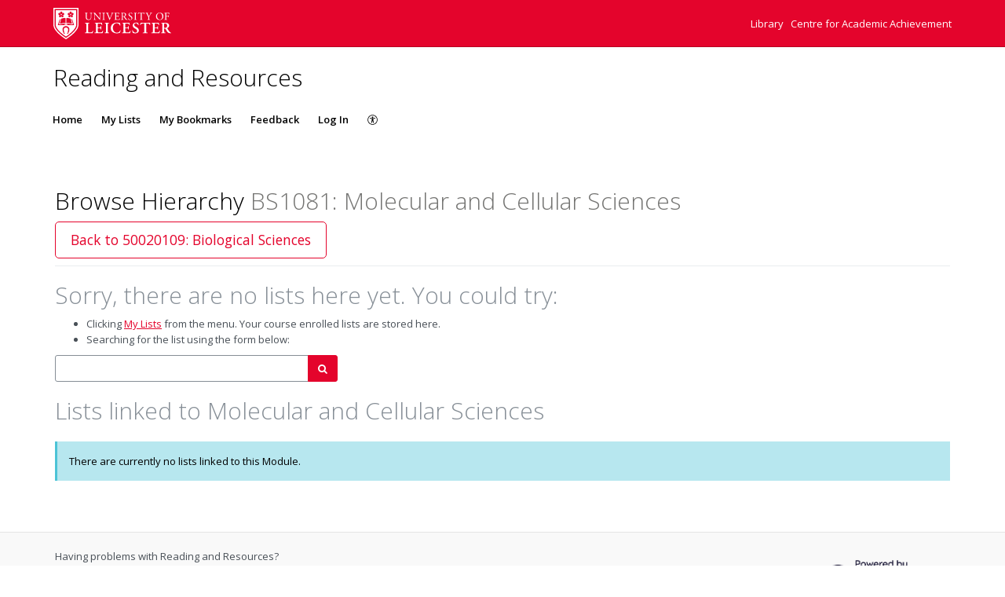

--- FILE ---
content_type: text/html; charset=UTF-8
request_url: https://leicester.rl.talis.com/modules/bs1081.html
body_size: 4895
content:
<!DOCTYPE html>
<html lang='en-GB'>

<head>
    <meta charset="utf-8">
    <meta name="viewport" content="width=device-width, initial-scale=1.0">

    <meta http-equiv="X-UA-Compatible" content="IE=edge" />
    <title>BS1081: Molecular and Cellular Sciences | readinglists@leicester</title>

                <link rel="canonical" href="https://leicester.rl.talis.com/modules/bs1081.html"/>

            <link rel="stylesheet" type="text/css" href="https://static-assets-rl.talis.com/27937-e9f709273/css/app.css"/>
        <link rel="stylesheet" type="text/css" href="https://static-assets-rl.talis.com/27937-e9f709273/components/fontawesome/css/font-awesome.min.css">
    
    <script type='text/javascript'>var WIDGET_CONFIGURATION = new Object();
WIDGET_CONFIGURATION.RENAME_LABELS="[{\"name\":\"openUrlTextChange\",\"textToReplace\": \"Check Leicester eLink\", \"cssSelector\":\"#openurl ~dd:first a span\"}]";

	var CONTEXT = new Object();
CONTEXT.env = "live";
CONTEXT.staticAssetPath = "https://static-assets-rl.talis.com/27937-e9f709273";
CONTEXT.sId = '5oci2afdv09hpe4677t4km91n8';
CONTEXT.tenant = new Object();
CONTEXT.tenant.uri = "http://readinglists.le.ac.uk/";
CONTEXT.tenant.shortCode = "leicester";
CONTEXT.page = new Object();
CONTEXT.tenant.httpsUri = "https://leicester.rl.talis.com";
CONTEXT.tenant.requiredImportances = "off";
CONTEXT.page.bodyId = "hierarchy-page";
CONTEXT.page.requestUri = "http://readinglists.le.ac.uk/modules/bs1081.html";
CONTEXT.page.conceptUri = "http://readinglists.le.ac.uk/modules/bs1081";
</script>    <link rel='stylesheet' href='https://rl.talis.com/3/leicester/css/simple_branding.css?lang=en-GB'>    <link rel="stylesheet" href="https://static-assets-rl.talis.com/27937-e9f709273/css/print/print.css" type="text/css" media="print"/>
                <!-- Google tag (gtag.js) -->
            <script async src="https://www.googletagmanager.com/gtag/js?id=G-P8ELRESZM1"></script>
            <script>
                window.dataLayer = window.dataLayer || [];
                function gtag(){dataLayer.push(arguments);}
                gtag('js', new Date());

                const aspireGa4MeasurementIds = ["G-P8ELRESZM1","G-B71KJ5NE6C"];
                const aspireGa4Options = {"tenantShortCode":"leicester","isEmbeddedMode":false,"describedAs":null,"isLoggedIn":true,"pageName":"node"};
                aspireGa4MeasurementIds.forEach((ga4MeasurementId) => {
                    gtag('config', ga4MeasurementId, aspireGa4Options);
                });
            </script>
    <!-- Product Fruits not enabled for anonymous users --></head>


<body class="talis" id="hierarchy-page">
<script>  (function(s,t,a,n){s[t]||(s[t]=a,n=s[a]=function(){n.q.push(arguments)}, n.q=[],n.v=2,n.l=1*new Date)})(window,"InstanaEumObject","ineum");  ineum("reportingUrl", "https://eum-green-saas.instana.io");  ineum("key", "OiJD5fAJTFeKoVjtc5Xi5w");  ineum("meta", "project", "rl-app");  ineum("trackSessions");  ineum("meta", "tenantCode", "leicester");  ineum("meta", "isLoggedIn", "");  ineum("meta", "XRequestId", "696f031e12445");</script><script defer crossorigin="anonymous" src="https://eum.instana.io/eum.min.js"></script>

<header class="c-branded-header" id="header" role="banner">
    <a class="o-skip-link" href="#content">Skip to main content</a>
    <div class="c-brand__header c-brand__header--primary">
  <div class="c-brand-logo container-fluid">
            <a id="logo" href="https://leicester.rl.talis.com">
          <img 
            class="c-brand__logo"
            src="https://cust-assets-rl.talis.com/leicester/live/contrib/Leicester2.svg"
            alt="readinglists@leicester"
            width="166"
            height="40"
          />
        </a>
      
        <ul class="c-brand-links">
              <li class="c-brand-links__link">
                        <a href="https://le.ac.uk/library">
                Library
              </a>
            
                  </li>
              <li class="c-brand-links__link">
                        <a href="https://uniofleicester.sharepoint.com/sites/academic-skills-online">
                Centre for Academic Achievement
              </a>
            
                  </li>
          </ul>
  </div>
</div>
<div class="c-brand__header c-brand__header--secondary">
  <div class="container-fluid">
    <span class="c-brand-title">
      Reading and Resources
    </span>
  </div>
</div>
</header>

<!--nav area-->
<nav class="navbar navbar-default" id="navbar-new" role="navigation">

    <!-- Brand and toggle get grouped for better mobile display -->
    <div class="navbar-header">
        <button
                type="button"
                class="navbar-toggle collapsed"
                data-toggle="collapse"
                data-target="#collapsable-navbar"
                aria-expanded="false"
        >
            <span class="sr-only">Toggle navigation</span>
            <span class="icon-bar"></span>
            <span class="icon-bar"></span>
            <span class="icon-bar"></span>
        </button>
        <a class="navbar-brand"><span>readinglists@leicester</span></a>
    </div>

    <!-- Collect the nav links, forms, and other content for toggling -->
    <div class="collapse navbar-collapse" id="collapsable-navbar">
        <ul class="nav navbar-nav">
            <li id="navItemHome">
                <a id="lnkHome" href="/">Home</a>
            </li>
            <li id="navItemMyLists">
                <a id="lnkMyLists" href="/mylists"
                >My Lists</a>
            </li>
            <li id="navItemMyBookmarks">
                <a id="lnkMyBookmarks" href="/mybookmarks">My Bookmarks</a>
            </li>
                        <li id="navItemFeedback">
                <a id="lnkFeedback"
                   href="/feedback.html?title=Browse+Hierarchy"
                   >Feedback</a>
            </li>
                        
                            <li id="navLogin"><a id="lnkLogin" href="/auth/login">Log In</a></li>
            
            <li id="navAccessibility">
                <a href="https://support.talis.com/hc/en-gb/articles/17338751557533-Web-Accessibility-Statement" target="_blank">
                    <svg
                            aria-hidden="true"
                            focusable="false"
                            data-prefix="fal"
                            data-icon="universal-access"
                            class="svg-inline--fa fa-universal-access fa-w-16"
                            role="img"
                            xmlns="http://www.w3.org/2000/svg"
                            viewBox="0 0 512 512"
                    >
                        <path fill="currentColor"
                              d="M256 8C119.033 8 8 119.033 8 256s111.033 248 248 248 248-111.033 248-248S392.967 8 256 8zm0 464c-118.663 0-216-96.055-216-216 0-118.663 96.055-216 216-216 118.663 0 216 96.055 216 216 0 118.663-96.055 216-216 216zm139.701-299.677c2.03 8.601-3.296 17.218-11.896 19.249-31.006 7.321-59.956 13.775-88.689 17.114.535 114.852 13.167 139.988 27.255 176.036 4.02 10.289-1.063 21.888-11.352 25.906-10.296 4.022-21.89-1.069-25.906-11.352-9.319-23.841-18.551-44.565-24.271-87.277h-9.685c-5.728 42.773-14.986 63.515-24.27 87.276-4.023 10.299-15.633 15.369-25.906 11.353-10.289-4.019-15.371-15.617-11.353-25.906 14.103-36.083 26.72-61.235 27.255-176.036-28.734-3.339-57.683-9.793-88.689-17.114-8.6-2.031-13.926-10.648-11.895-19.249 2.03-8.6 10.647-13.926 19.249-11.896 105.222 24.845 135.48 24.893 240.904 0 8.599-2.022 17.218 3.297 19.249 11.896zm-177.895-42.517c0-21.094 17.1-38.193 38.194-38.193s38.194 17.1 38.194 38.193S277.094 168 256 168s-38.194-17.1-38.194-38.194z"></path>
                    </svg>
                    <span class="sr-only">
                    Accessibility                </span>
                </a>

            </li>
        </ul>
        <!-- /.navbar-collapse -->
    </div>
</nav>
<!--end nav area-->

<div class="container-fluid">
    <div class="row">
        <main id="content" class="col-md-12">
                        <div id="pageMetaArea" >
                <div class="page-header page-header--flex">
                                        <div>
                                                                                    <h1 id="pageTitle" >Browse Hierarchy                                        <span id="pageDescription" >BS1081: Molecular and Cellular Sciences</span>                                </h1>
                                                                                </div>
                                                    <div id="topRightNavBs" class="c-view-actions__wrapper">
                                <a  href="https://leicester.rl.talis.com/departments/50020109" class='btn btn-lg btn-default' >Back to 50020109: Biological Sciences</a>                            </div>
                        
                                            </div>
                </div>
                
                <div id="messages" role="alert">
                                    </div>
                <div id="main-content-container">
    
    <h2>Sorry, there are no lists here yet. You could try:</h2>
    <ul class="bulleted">
        <li>Clicking <a href="/mylists">My Lists</a> from the menu. Your course enrolled lists are stored here.</li>
        <li>Searching for the list using the form below:</li>
    </ul>
    <div class="row">
        <form class="form col-md-4" method="get" action="/search.html">
        <label for="q" class="sr-only">Search by list name</label>
        <div class="input-group">
            <input type="text" class="form-control search-query" required name="q" id="q" autocomplete="off" role="combobox" />
            <span class="input-group-btn">
                <button class="btn btn-primary" type="submit">
                    <span class="sr-only">Search</span>
                    <i class="fa fa-search" aria-hidden="true"></i>
                </button>
            </span>
        </div>
    </form>
    </div>
    
<section id="nodeLinkedLists">
    <div class="browse-hierarchy__header--secondary">
        <h2 id="Lists-header">Lists linked to Molecular and Cellular Sciences</h2>
            </div>

        <div class="alert alert-info">There are currently no lists linked to this Module.</div>
    

    </section>

<script type="text/javascript">
//<![CDATA[
    var showTermColumn = '1';
    var nodeParents = [];
    var nodeUri = 'http://readinglists.le.ac.uk/modules/bs1081';
    var canRemoveNodes = false;
    var currentNode = {
        code: 'BS1081',
        name: 'Molecular and Cellular Sciences',
        nodeUri: 'http://readinglists.le.ac.uk/modules/bs1081',
        typeLabel: 'Module',
        studentNumbers: 0    };
//]]>
</script>


        <div class="modal fade" id="add-list-modal" tabindex="-1" role="dialog" aria-modal="true" aria-labelledby="add-list-modal-title">
            <div class="modal-dialog">
                <div class="modal-content">
                    <div class="modal-header">
                        <h2 class="modal-title delta" id="add-list-modal-title">Add list to this Module</h2>
                    </div>
                    <div class="modal-body">
                        <form class="browse-hierarchy-modal__form">
    <div role="alert">
        <div id="link-to-hierarchy-modal-message--success" class="alert alert-success hidden"></div>
        <div id="link-to-hierarchy-modal-message--failure" class="alert alert-danger hidden"></div>
    </div>
    <fieldset>
        <label class="sr-only" for="qList">Search list by name</label>
        <input type="text" class="form-control search-query" id="qList"
               value="" autocomplete="off" placeholder="Start typing list name" role="combobox">
    </fieldset>
    <div id="link-to-hierarchy-list-details" class="hierarchy-add-list-modal__list-details"></div>
    <div id="link-to-hierarchy-modal-attached-nodes" class="hierarchy-add-list-modal__attached-nodes"></div>
</form>
                    </div>
                    <div class="modal-footer">
                            <button type="button" class="btn btn-default" id="modal__btn--cancel" data-dismiss="modal">Cancel</button>
    <button type="submit" class="btn btn-primary" id="link-to-hierarchy-modal-save-btn">Save</button>
                    </div>
                </div>
            </div>
        </div>
        <div class="modal fade" id="add-existing-nodes-modal" tabindex="-1" role="dialog" aria-modal="true" aria-labelledby="add-existing-nodes-modal-title">
            <div class="modal-dialog">
                <div class="modal-content">
                    <div class="modal-header">
                        <h2 class="modal-title delta" id="add-existing-nodes-modal-title">Add Existing Node</h2>
                    </div>
                    <div class="modal-body">
                        <form id="frm-add-existing-nodes" class="browse-hierarchy-modal__form">
    <div id="add-existing-nodes-modal-message" role="alert"></div>
    <div class="form-group">
        <fieldset>
            <label class="sr-only" for="add-existing-node-modal__search">Search node by name or code</label>
            <input type="text" class="form-control search-query" id="add-existing-node-modal__search"
                   value="" autocomplete="off" placeholder="Start typing node name or code" role="combobox">
        </fieldset>
    </div>
    <div id="add-to-hierarchy-modal-attached-nodes"></div>
</form>
                    </div>
                    <div class="modal-footer">
                        <div id="add-existing-nodes-modal-footer">
  <button type="button" class="btn btn-default" data-dismiss="modal">Cancel</button>
  <button type="submit" class="btn btn-primary" id="add-existing-nodes-modal-save-btn">Save</button>
</div>
                    </div>
                </div>
            </div>
        </div>
        <div class="modal fade" id="move-to-nodes-modal" tabindex="-1" role="dialog" aria-modal="true" aria-labelledby="move-to-nodes-modal-title">
            <div class="modal-dialog">
                <div class="modal-content">
                    <div class="modal-header">
                        <h2 class="modal-title delta" id="move-to-nodes-modal-title">Move node</h2>
                    </div>
                    <div class="modal-body">
                        <form class="browse-hierarchy-modal__form">
    <div id="move-to-nodes-modal-instructions" role="alert"></div>
    <div class="form-group">
        <fieldset>
            <label class="sr-only" for="move-nodes-modal__search">Search node by name or code</label>
            <input type="text" class="form-control search-query" id="move-nodes-modal__search"
                   value="" autocomplete="off" placeholder="Start typing node name or code" role="combobox">
        </fieldset>
    </div>
    <div id="move-to-nodes-modal-message"></div>
</form>
                    </div>
                    <div class="modal-footer">
                        <div id="move-to-nodes-modal-footer">
  <button type="button" class="btn btn-default" data-dismiss="modal">Cancel</a>
  <button type="submit" class="btn btn-primary" id="move-to-nodes-modal-save-btn">Save</a>
</div>
                    </div>
                </div>
            </div>
        </div>
        <div class="modal fade" id="node-confirmation-modal" tabindex="-1" role="dialog" aria-modal="true" aria-labelledby="node-confirmation-modal-title">
            <div class="modal-dialog">
                <div class="modal-content">
                    <div class="modal-header">
                        <h2 class="modal-title delta" id="node-confirmation-modal-title">Remove</h2>
                    </div>
                    <div class="modal-body">
                        <div id="node-confirmation-modal-body"></div>
                    </div>
                    <div class="modal-footer">
                        <div id="node-confirmation-modal-footer">
  <button type="button" class="btn btn-default" data-dismiss="modal">Cancel</button>
  <button type="submit" class="btn btn-primary" id="node-confirmation-modal-save-btn">Save</button>
</div>
                    </div>
                </div>
            </div>
        </div></div>
            </main>
            </div>

            <script src="https://static-assets-rl.talis.com/27937-e9f709273/js/app.js"></script>
    
    <script type="text/javascript" src="https://static-assets-rl.talis.com/27937-e9f709273/components/tablesorter/js/jquery.tablesorter.js"></script>
	<script type="text/javascript" src="https://static-assets-rl.talis.com/27937-e9f709273/js/childNodesTable.js"></script>
	<script type="text/javascript" src="https://static-assets-rl.talis.com/27937-e9f709273/js/search.js"></script>
	<script type="text/javascript" src="https://static-assets-rl.talis.com/27937-e9f709273/js/attachToNode.js"></script>
	<script type="text/javascript" src="https://static-assets-rl.talis.com/27937-e9f709273/js/attachToNodes.js"></script>
	<script type="text/javascript" src="https://static-assets-rl.talis.com/27937-e9f709273/js/i18next.js"></script>
	<script type="text/javascript" src="https://static-assets-rl.talis.com/27937-e9f709273/js/jquery.timeago.js"></script>
	<script type="text/javascript" src="https://static-assets-rl.talis.com/27937-e9f709273/js/timeago.js"></script>
	<script type="text/javascript" src="https://static-assets-rl.talis.com/27937-e9f709273/js/node.js"></script>
	<script type="text/javascript" src="https://static-assets-rl.talis.com/27937-e9f709273/js/validationUtils.js"></script></div>

<footer class="c-branded-footer" id="footer" role="contentinfo">
    <div class="c-brand__footer container-fluid">
  <div class="c-brand__footer-text">
    <p>
      Having problems with Reading and Resources?
    </p>
    <ul class="c-brand__footer-links">
              <li>
                        <a href="mailto:librarians@le.ac.uk">
                Staff: email your librarian
              </a>
            
                  </li>
              <li>
                        <a href="mailto:library@le.ac.uk">
                Students: email the library
              </a>
            
                  </li>
          </ul>
  </div>
      
                <a
            class="c-brand__footer-logo"
            id="talislogo"
            href="https://www.talis.com/products/talis-aspire?utm_source=leicester&amp;utm_medium=rl&amp;utm_campaign=poweredby"
          >
            <img
              src="https://static-assets-rl.talis.com/27937-e9f709273/images/branding/locales/en-GB/poweredByTalisAspire.png"
              alt="Powered by Talis Aspire"
              width="175"
              height="70"
            />
          </a>
        
          
    </div>

</footer>

</body>
    <script type="text/javascript">
      jQuery(document).ready(function () {
        if (top != self) {
                      jQuery('#header').hide();
                      jQuery('#footer').hide();
                    }
      });
    </script>
    <script async>
  WebFontConfig = {
    google: {families: ['Open+Sans:400,300,600,700']}
  };
  (function () {
    var wf = document.createElement('script');
    wf.src = ('https:' == document.location.protocol ? 'https' : 'http') +
      '://ajax.googleapis.com/ajax/libs/webfont/1/webfont.js';
    wf.type = 'text/javascript';
    wf.async = 'true';
    var s = document.getElementsByTagName('script')[0];
    s.parentNode.insertBefore(wf, s);
  })();
</script>
</html>
